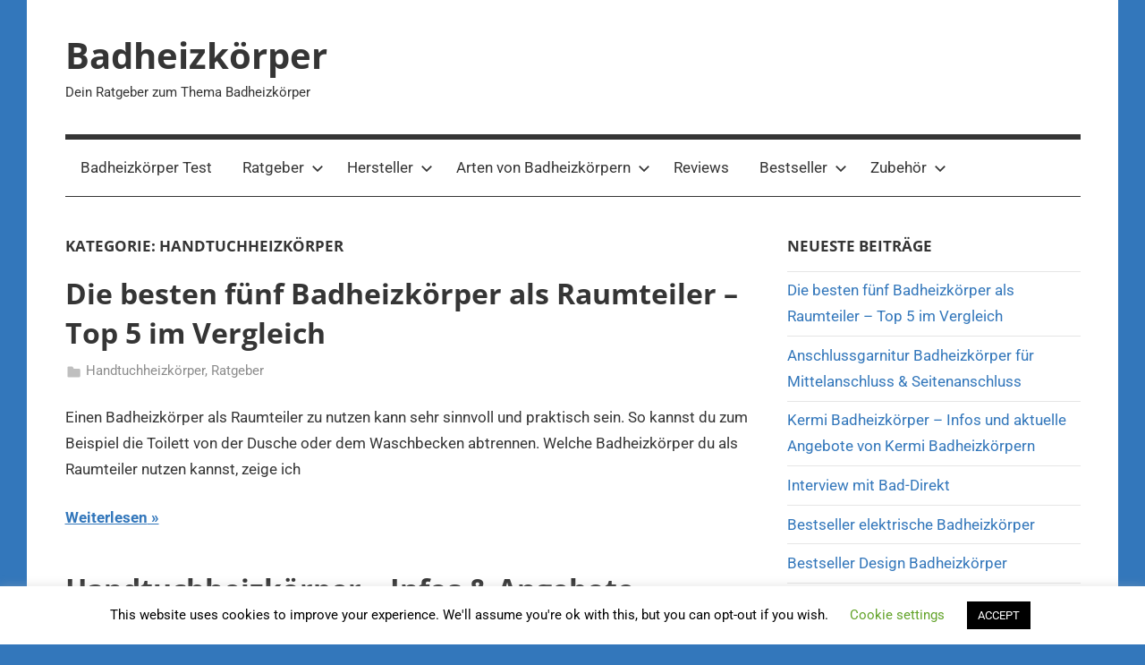

--- FILE ---
content_type: text/html; charset=UTF-8
request_url: https://badheizkoerper-test.de/category/handtuchheizkoerper/
body_size: 8200
content:
<!DOCTYPE html>
<html lang="de">

<head>
<meta charset="UTF-8">
<meta name="viewport" content="width=device-width, initial-scale=1">
<link rel="profile" href="http://gmpg.org/xfn/11">

<meta name='robots' content='index, follow, max-image-preview:large, max-snippet:-1, max-video-preview:-1' />

	<!-- This site is optimized with the Yoast SEO plugin v16.2 - https://yoast.com/wordpress/plugins/seo/ -->
	<title>Handtuchheizkörper Archive - Badheizkörper</title>
	<link rel="canonical" href="https://badheizkoerper-test.de/category/handtuchheizkoerper/" />
	<meta property="og:locale" content="de_DE" />
	<meta property="og:type" content="article" />
	<meta property="og:title" content="Handtuchheizkörper Archive - Badheizkörper" />
	<meta property="og:url" content="https://badheizkoerper-test.de/category/handtuchheizkoerper/" />
	<meta property="og:site_name" content="Badheizkörper" />
	<meta name="twitter:card" content="summary_large_image" />
	<script type="application/ld+json" class="yoast-schema-graph">{"@context":"https://schema.org","@graph":[{"@type":"WebSite","@id":"https://badheizkoerper-test.de/#website","url":"https://badheizkoerper-test.de/","name":"Badheizk\u00f6rper","description":"Dein Ratgeber zum Thema Badheizk\u00f6rper","potentialAction":[{"@type":"SearchAction","target":"https://badheizkoerper-test.de/?s={search_term_string}","query-input":"required name=search_term_string"}],"inLanguage":"de"},{"@type":"CollectionPage","@id":"https://badheizkoerper-test.de/category/handtuchheizkoerper/#webpage","url":"https://badheizkoerper-test.de/category/handtuchheizkoerper/","name":"Handtuchheizk\u00f6rper Archive - Badheizk\u00f6rper","isPartOf":{"@id":"https://badheizkoerper-test.de/#website"},"breadcrumb":{"@id":"https://badheizkoerper-test.de/category/handtuchheizkoerper/#breadcrumb"},"inLanguage":"de","potentialAction":[{"@type":"ReadAction","target":["https://badheizkoerper-test.de/category/handtuchheizkoerper/"]}]},{"@type":"BreadcrumbList","@id":"https://badheizkoerper-test.de/category/handtuchheizkoerper/#breadcrumb","itemListElement":[{"@type":"ListItem","position":1,"item":{"@type":"WebPage","@id":"https://badheizkoerper-test.de/","url":"https://badheizkoerper-test.de/","name":"Startseite"}},{"@type":"ListItem","position":2,"item":{"@id":"https://badheizkoerper-test.de/category/handtuchheizkoerper/#webpage"}}]}]}</script>
	<!-- / Yoast SEO plugin. -->


<link rel='dns-prefetch' href='//s.w.org' />
<link rel="alternate" type="application/rss+xml" title="Badheizkörper &raquo; Feed" href="https://badheizkoerper-test.de/feed/" />
<link rel="alternate" type="application/rss+xml" title="Badheizkörper &raquo; Kommentar-Feed" href="https://badheizkoerper-test.de/comments/feed/" />
<link rel="alternate" type="application/rss+xml" title="Badheizkörper &raquo; Handtuchheizkörper Kategorie-Feed" href="https://badheizkoerper-test.de/category/handtuchheizkoerper/feed/" />
		<!-- This site uses the Google Analytics by ExactMetrics plugin v7.19 - Using Analytics tracking - https://www.exactmetrics.com/ -->
		<!-- Note: ExactMetrics is not currently configured on this site. The site owner needs to authenticate with Google Analytics in the ExactMetrics settings panel. -->
					<!-- No tracking code set -->
				<!-- / Google Analytics by ExactMetrics -->
				<script type="text/javascript">
			window._wpemojiSettings = {"baseUrl":"https:\/\/s.w.org\/images\/core\/emoji\/13.0.1\/72x72\/","ext":".png","svgUrl":"https:\/\/s.w.org\/images\/core\/emoji\/13.0.1\/svg\/","svgExt":".svg","source":{"concatemoji":"https:\/\/badheizkoerper-test.de\/wp-includes\/js\/wp-emoji-release.min.js?ver=5.7.14"}};
			!function(e,a,t){var n,r,o,i=a.createElement("canvas"),p=i.getContext&&i.getContext("2d");function s(e,t){var a=String.fromCharCode;p.clearRect(0,0,i.width,i.height),p.fillText(a.apply(this,e),0,0);e=i.toDataURL();return p.clearRect(0,0,i.width,i.height),p.fillText(a.apply(this,t),0,0),e===i.toDataURL()}function c(e){var t=a.createElement("script");t.src=e,t.defer=t.type="text/javascript",a.getElementsByTagName("head")[0].appendChild(t)}for(o=Array("flag","emoji"),t.supports={everything:!0,everythingExceptFlag:!0},r=0;r<o.length;r++)t.supports[o[r]]=function(e){if(!p||!p.fillText)return!1;switch(p.textBaseline="top",p.font="600 32px Arial",e){case"flag":return s([127987,65039,8205,9895,65039],[127987,65039,8203,9895,65039])?!1:!s([55356,56826,55356,56819],[55356,56826,8203,55356,56819])&&!s([55356,57332,56128,56423,56128,56418,56128,56421,56128,56430,56128,56423,56128,56447],[55356,57332,8203,56128,56423,8203,56128,56418,8203,56128,56421,8203,56128,56430,8203,56128,56423,8203,56128,56447]);case"emoji":return!s([55357,56424,8205,55356,57212],[55357,56424,8203,55356,57212])}return!1}(o[r]),t.supports.everything=t.supports.everything&&t.supports[o[r]],"flag"!==o[r]&&(t.supports.everythingExceptFlag=t.supports.everythingExceptFlag&&t.supports[o[r]]);t.supports.everythingExceptFlag=t.supports.everythingExceptFlag&&!t.supports.flag,t.DOMReady=!1,t.readyCallback=function(){t.DOMReady=!0},t.supports.everything||(n=function(){t.readyCallback()},a.addEventListener?(a.addEventListener("DOMContentLoaded",n,!1),e.addEventListener("load",n,!1)):(e.attachEvent("onload",n),a.attachEvent("onreadystatechange",function(){"complete"===a.readyState&&t.readyCallback()})),(n=t.source||{}).concatemoji?c(n.concatemoji):n.wpemoji&&n.twemoji&&(c(n.twemoji),c(n.wpemoji)))}(window,document,window._wpemojiSettings);
		</script>
		<style type="text/css">
img.wp-smiley,
img.emoji {
	display: inline !important;
	border: none !important;
	box-shadow: none !important;
	height: 1em !important;
	width: 1em !important;
	margin: 0 .07em !important;
	vertical-align: -0.1em !important;
	background: none !important;
	padding: 0 !important;
}
</style>
	<link rel='stylesheet' id='mercia-theme-fonts-css'  href='https://badheizkoerper-test.de/wp-content/fonts/610ab4d936d3a918ef75e6a354d7c55b.css?ver=20201110' type='text/css' media='all' />
<link rel='stylesheet' id='wp-block-library-css'  href='https://badheizkoerper-test.de/wp-includes/css/dist/block-library/style.min.css?ver=5.7.14' type='text/css' media='all' />
<link rel='stylesheet' id='cookie-law-info-css'  href='https://badheizkoerper-test.de/wp-content/plugins/cookie-law-info/legacy/public/css/cookie-law-info-public.css?ver=3.1.4' type='text/css' media='all' />
<link rel='stylesheet' id='cookie-law-info-gdpr-css'  href='https://badheizkoerper-test.de/wp-content/plugins/cookie-law-info/legacy/public/css/cookie-law-info-gdpr.css?ver=3.1.4' type='text/css' media='all' />
<link rel='stylesheet' id='themezee-social-sharing-css'  href='https://badheizkoerper-test.de/wp-content/plugins/themezee-social-sharing/assets/css/themezee-social-sharing.css?ver=1.1' type='text/css' media='all' />
<link rel='stylesheet' id='uaf_client_css-css'  href='https://badheizkoerper-test.de/wp-content/uploads/useanyfont/uaf.css?ver=1695719799' type='text/css' media='all' />
<link rel='stylesheet' id='mercia-stylesheet-css'  href='https://badheizkoerper-test.de/wp-content/themes/mercia/style.css?ver=1.9.2' type='text/css' media='all' />
<style id='mercia-stylesheet-inline-css' type='text/css'>
.type-post .entry-footer .entry-tags, .type-post .entry-footer .entry-author, .header-bar .header-content .header-date, .primary-navigation-wrap .header-search, .site-info .credit-link { position: absolute; clip: rect(1px, 1px, 1px, 1px); width: 1px; height: 1px; overflow: hidden; }
</style>
<link rel='stylesheet' id='mercia-pro-css'  href='https://badheizkoerper-test.de/wp-content/plugins/mercia-pro/assets/css/mercia-pro.css?ver=1.7.3' type='text/css' media='all' />
<script type='text/javascript' src='https://badheizkoerper-test.de/wp-includes/js/jquery/jquery.min.js?ver=3.5.1' id='jquery-core-js'></script>
<script type='text/javascript' src='https://badheizkoerper-test.de/wp-includes/js/jquery/jquery-migrate.min.js?ver=3.3.2' id='jquery-migrate-js'></script>
<script type='text/javascript' id='cookie-law-info-js-extra'>
/* <![CDATA[ */
var Cli_Data = {"nn_cookie_ids":[],"cookielist":[],"non_necessary_cookies":[],"ccpaEnabled":"","ccpaRegionBased":"","ccpaBarEnabled":"","strictlyEnabled":["necessary","obligatoire"],"ccpaType":"gdpr","js_blocking":"","custom_integration":"","triggerDomRefresh":"","secure_cookies":""};
var cli_cookiebar_settings = {"animate_speed_hide":"500","animate_speed_show":"500","background":"#FFF","border":"#b1a6a6c2","border_on":"","button_1_button_colour":"#000","button_1_button_hover":"#000000","button_1_link_colour":"#fff","button_1_as_button":"1","button_1_new_win":"","button_2_button_colour":"#333","button_2_button_hover":"#292929","button_2_link_colour":"#444","button_2_as_button":"","button_2_hidebar":"","button_3_button_colour":"#000","button_3_button_hover":"#000000","button_3_link_colour":"#fff","button_3_as_button":"1","button_3_new_win":"","button_4_button_colour":"#000","button_4_button_hover":"#000000","button_4_link_colour":"#62a329","button_4_as_button":"","button_7_button_colour":"#61a229","button_7_button_hover":"#4e8221","button_7_link_colour":"#fff","button_7_as_button":"1","button_7_new_win":"","font_family":"inherit","header_fix":"","notify_animate_hide":"1","notify_animate_show":"","notify_div_id":"#cookie-law-info-bar","notify_position_horizontal":"right","notify_position_vertical":"bottom","scroll_close":"","scroll_close_reload":"","accept_close_reload":"","reject_close_reload":"","showagain_tab":"1","showagain_background":"#fff","showagain_border":"#000","showagain_div_id":"#cookie-law-info-again","showagain_x_position":"100px","text":"#000","show_once_yn":"","show_once":"10000","logging_on":"","as_popup":"","popup_overlay":"1","bar_heading_text":"","cookie_bar_as":"banner","popup_showagain_position":"bottom-right","widget_position":"left"};
var log_object = {"ajax_url":"https:\/\/badheizkoerper-test.de\/wp-admin\/admin-ajax.php"};
/* ]]> */
</script>
<script type='text/javascript' src='https://badheizkoerper-test.de/wp-content/plugins/cookie-law-info/legacy/public/js/cookie-law-info-public.js?ver=3.1.4' id='cookie-law-info-js'></script>
<script type='text/javascript' src='https://badheizkoerper-test.de/wp-content/plugins/themezee-social-sharing/assets/js/themezee-social-sharing.js?ver=1.1' id='themezee-social-sharing-js'></script>
<script type='text/javascript' src='https://badheizkoerper-test.de/wp-content/themes/mercia/assets/js/svgxuse.min.js?ver=1.2.6' id='svgxuse-js'></script>
<link rel="https://api.w.org/" href="https://badheizkoerper-test.de/wp-json/" /><link rel="alternate" type="application/json" href="https://badheizkoerper-test.de/wp-json/wp/v2/categories/16" /><link rel="EditURI" type="application/rsd+xml" title="RSD" href="https://badheizkoerper-test.de/xmlrpc.php?rsd" />
<link rel="wlwmanifest" type="application/wlwmanifest+xml" href="https://badheizkoerper-test.de/wp-includes/wlwmanifest.xml" /> 
<meta name="generator" content="WordPress 5.7.14" />
<style type="text/css">.aawp .aawp-tb__row--highlight{background-color:#256aaf;}.aawp .aawp-tb__row--highlight{color:#fff;}.aawp .aawp-tb__row--highlight a{color:#fff;}</style><style type="text/css" id="custom-background-css">
body.custom-background { background-color: #3377bb; }
</style>
	<link rel="icon" href="https://badheizkoerper-test.de/wp-content/uploads/2020/03/favicon.ico" sizes="32x32" />
<link rel="icon" href="https://badheizkoerper-test.de/wp-content/uploads/2020/03/favicon.ico" sizes="192x192" />
<link rel="apple-touch-icon" href="https://badheizkoerper-test.de/wp-content/uploads/2020/03/favicon.ico" />
<meta name="msapplication-TileImage" content="https://badheizkoerper-test.de/wp-content/uploads/2020/03/favicon.ico" />
</head>

<body class="archive category category-handtuchheizkoerper category-16 custom-background wp-embed-responsive aawp-custom date-hidden author-hidden post-thumbnails-hidden">

	<a class="skip-link screen-reader-text" href="#content">Zum Inhalt springen</a>

	
	<div id="page" class="hfeed site">

		
		<header id="masthead" class="site-header clearfix" role="banner">

			<div class="header-main container clearfix">

				<div id="logo" class="site-branding clearfix">

										
			<p class="site-title"><a href="https://badheizkoerper-test.de/" rel="home">Badheizkörper</a></p>

							
			<p class="site-description">Dein Ratgeber zum Thema Badheizkörper</p>

		
				</div><!-- .site-branding -->

				
			</div><!-- .header-main -->

			

	<div id="main-navigation-wrap" class="primary-navigation-wrap">

		
		<button class="primary-menu-toggle menu-toggle" aria-controls="primary-menu" aria-expanded="false" >
			<svg class="icon icon-menu" aria-hidden="true" role="img"> <use xlink:href="https://badheizkoerper-test.de/wp-content/themes/mercia/assets/icons/genericons-neue.svg#menu"></use> </svg><svg class="icon icon-close" aria-hidden="true" role="img"> <use xlink:href="https://badheizkoerper-test.de/wp-content/themes/mercia/assets/icons/genericons-neue.svg#close"></use> </svg>			<span class="menu-toggle-text">Menü</span>
		</button>

		<div class="primary-navigation">

			<nav id="site-navigation" class="main-navigation" role="navigation"  aria-label="Primary Menu">

				<ul id="primary-menu" class="menu"><li id="menu-item-150" class="menu-item menu-item-type-custom menu-item-object-custom menu-item-home menu-item-150"><a href="https://badheizkoerper-test.de/">Badheizkörper Test</a></li>
<li id="menu-item-145" class="menu-item menu-item-type-taxonomy menu-item-object-category menu-item-has-children menu-item-145"><a href="https://badheizkoerper-test.de/category/ratgeber/">Ratgeber<svg class="icon icon-expand" aria-hidden="true" role="img"> <use xlink:href="https://badheizkoerper-test.de/wp-content/themes/mercia/assets/icons/genericons-neue.svg#expand"></use> </svg></a>
<ul class="sub-menu">
	<li id="menu-item-439" class="menu-item menu-item-type-post_type menu-item-object-post menu-item-439"><a href="https://badheizkoerper-test.de/badheizkoerper-als-raumteiler/">Badheizkörper als Raumteiler</a></li>
</ul>
</li>
<li id="menu-item-143" class="menu-item menu-item-type-taxonomy menu-item-object-category menu-item-has-children menu-item-143"><a href="https://badheizkoerper-test.de/category/hersteller/">Hersteller<svg class="icon icon-expand" aria-hidden="true" role="img"> <use xlink:href="https://badheizkoerper-test.de/wp-content/themes/mercia/assets/icons/genericons-neue.svg#expand"></use> </svg></a>
<ul class="sub-menu">
	<li id="menu-item-285" class="menu-item menu-item-type-post_type menu-item-object-post menu-item-285"><a href="https://badheizkoerper-test.de/kermi-badheizkoerper/">Kermi Badheizkörper</a></li>
	<li id="menu-item-286" class="menu-item menu-item-type-post_type menu-item-object-post menu-item-286"><a href="https://badheizkoerper-test.de/buderus-badheizkoerper/">Buderus Badheizkörper</a></li>
</ul>
</li>
<li id="menu-item-284" class="menu-item menu-item-type-post_type menu-item-object-post menu-item-has-children menu-item-284"><a href="https://badheizkoerper-test.de/arten-von-badheizkoerpern/">Arten von Badheizkörpern<svg class="icon icon-expand" aria-hidden="true" role="img"> <use xlink:href="https://badheizkoerper-test.de/wp-content/themes/mercia/assets/icons/genericons-neue.svg#expand"></use> </svg></a>
<ul class="sub-menu">
	<li id="menu-item-148" class="menu-item menu-item-type-taxonomy menu-item-object-category menu-item-148"><a href="https://badheizkoerper-test.de/category/warmwasser/">Warmwasser</a></li>
	<li id="menu-item-142" class="menu-item menu-item-type-taxonomy menu-item-object-category menu-item-142"><a href="https://badheizkoerper-test.de/category/elektrisch/">Elektrisch</a></li>
	<li id="menu-item-141" class="menu-item menu-item-type-taxonomy menu-item-object-category menu-item-141"><a href="https://badheizkoerper-test.de/category/design/">Design</a></li>
	<li id="menu-item-140" class="menu-item menu-item-type-taxonomy menu-item-object-category menu-item-140"><a href="https://badheizkoerper-test.de/category/chrom/">Chrom</a></li>
	<li id="menu-item-147" class="menu-item menu-item-type-taxonomy menu-item-object-category menu-item-147"><a href="https://badheizkoerper-test.de/category/spiegel/">Spiegel</a></li>
	<li id="menu-item-144" class="menu-item menu-item-type-taxonomy menu-item-object-category menu-item-144"><a href="https://badheizkoerper-test.de/category/mittelanschluss/">Mittelanschluss</a></li>
	<li id="menu-item-138" class="menu-item menu-item-type-taxonomy menu-item-object-category menu-item-138"><a href="https://badheizkoerper-test.de/category/anthrazit/">Anthrazit</a></li>
</ul>
</li>
<li id="menu-item-146" class="menu-item menu-item-type-taxonomy menu-item-object-category menu-item-146"><a href="https://badheizkoerper-test.de/category/reviews/">Reviews</a></li>
<li id="menu-item-367" class="menu-item menu-item-type-post_type menu-item-object-post menu-item-has-children menu-item-367"><a href="https://badheizkoerper-test.de/bestseller-badheizkoerper/">Bestseller<svg class="icon icon-expand" aria-hidden="true" role="img"> <use xlink:href="https://badheizkoerper-test.de/wp-content/themes/mercia/assets/icons/genericons-neue.svg#expand"></use> </svg></a>
<ul class="sub-menu">
	<li id="menu-item-366" class="menu-item menu-item-type-post_type menu-item-object-post menu-item-366"><a href="https://badheizkoerper-test.de/bestseller-badheizkoerper-chrom/">Chrom Badheizkörper</a></li>
	<li id="menu-item-364" class="menu-item menu-item-type-post_type menu-item-object-post menu-item-364"><a href="https://badheizkoerper-test.de/bestseller-design-badheizkoerper/">Designer Badheizkörper</a></li>
	<li id="menu-item-363" class="menu-item menu-item-type-post_type menu-item-object-post menu-item-363"><a href="https://badheizkoerper-test.de/bestseller-elektrische-badheizkoerper/">elektrische Badheizkörper</a></li>
	<li id="menu-item-365" class="menu-item menu-item-type-post_type menu-item-object-post menu-item-365"><a href="https://badheizkoerper-test.de/bestseller-badheizkoerper-warmwasser/">Warmwasser Badheizkörper</a></li>
</ul>
</li>
<li id="menu-item-149" class="menu-item menu-item-type-taxonomy menu-item-object-category menu-item-has-children menu-item-149"><a href="https://badheizkoerper-test.de/category/zubehoer/">Zubehör<svg class="icon icon-expand" aria-hidden="true" role="img"> <use xlink:href="https://badheizkoerper-test.de/wp-content/themes/mercia/assets/icons/genericons-neue.svg#expand"></use> </svg></a>
<ul class="sub-menu">
	<li id="menu-item-427" class="menu-item menu-item-type-post_type menu-item-object-post menu-item-427"><a href="https://badheizkoerper-test.de/anschlussgarnitur-badheizkoerper/">Anschlussgarnituren</a></li>
</ul>
</li>
</ul>			</nav><!-- #site-navigation -->

		</div><!-- .primary-navigation -->

	</div>



		</header><!-- #masthead -->

		
	<div id="content" class="site-content container clearfix">

		<section id="primary" class="content-archive content-area">
			<main id="main" class="site-main" role="main">

			
				<header class="page-header">

					<h1 class="archive-title">Kategorie: <span>Handtuchheizkörper</span></h1>					
				</header><!-- .page-header -->

				<div class="post-wrapper">

				
<article id="post-203" class="post-203 post type-post status-publish format-standard has-post-thumbnail hentry category-handtuchheizkoerper category-ratgeber">

	
	<div class="post-content">

		<header class="entry-header">

			<h2 class="entry-title"><a href="https://badheizkoerper-test.de/badheizkoerper-als-raumteiler/" rel="bookmark">Die besten fünf Badheizkörper als Raumteiler &#8211; Top 5 im Vergleich</a></h2>
			<div class="entry-meta"><span class="meta-date"><svg class="icon icon-time" aria-hidden="true" role="img"> <use xlink:href="https://badheizkoerper-test.de/wp-content/themes/mercia/assets/icons/genericons-neue.svg#time"></use> </svg><a href="https://badheizkoerper-test.de/badheizkoerper-als-raumteiler/" title="23:06" rel="bookmark"><time class="entry-date published updated" datetime="2020-06-05T23:06:17+02:00">5. Juni 2020</time></a></span><span class="meta-author"> <svg class="icon icon-user" aria-hidden="true" role="img"> <use xlink:href="https://badheizkoerper-test.de/wp-content/themes/mercia/assets/icons/genericons-neue.svg#user"></use> </svg><span class="author vcard"><a class="url fn n" href="https://badheizkoerper-test.de/author/klemens/" title="Alle Beiträge von klemens anzeigen" rel="author">klemens</a></span></span><span class="meta-category"> <svg class="icon icon-category" aria-hidden="true" role="img"> <use xlink:href="https://badheizkoerper-test.de/wp-content/themes/mercia/assets/icons/genericons-neue.svg#category"></use> </svg><a href="https://badheizkoerper-test.de/category/handtuchheizkoerper/" rel="category tag">Handtuchheizkörper</a>, <a href="https://badheizkoerper-test.de/category/ratgeber/" rel="category tag">Ratgeber</a></span></div>
		</header><!-- .entry-header -->

		<div class="entry-content entry-excerpt clearfix">
			<p>Einen Badheizkörper als Raumteiler zu nutzen kann sehr sinnvoll und praktisch sein. So kannst du zum Beispiel die Toilett von der Dusche oder dem Waschbecken abtrennen. Welche Badheizkörper du als Raumteiler nutzen kannst, zeige ich</p>
			
			<a href="https://badheizkoerper-test.de/badheizkoerper-als-raumteiler/" class="more-link">Weiterlesen</a>

				</div><!-- .entry-content -->

	</div>

</article>

<article id="post-216" class="post-216 post type-post status-publish format-standard hentry category-handtuchheizkoerper">

	
	<div class="post-content">

		<header class="entry-header">

			<h2 class="entry-title"><a href="https://badheizkoerper-test.de/handtuchheizkoerper/" rel="bookmark">Handtuchheizkörper &#8211; Infos &#038; Angebote</a></h2>
			<div class="entry-meta"><span class="meta-date"><svg class="icon icon-time" aria-hidden="true" role="img"> <use xlink:href="https://badheizkoerper-test.de/wp-content/themes/mercia/assets/icons/genericons-neue.svg#time"></use> </svg><a href="https://badheizkoerper-test.de/handtuchheizkoerper/" title="19:09" rel="bookmark"><time class="entry-date published updated" datetime="2020-03-23T19:09:10+01:00">23. März 2020</time></a></span><span class="meta-author"> <svg class="icon icon-user" aria-hidden="true" role="img"> <use xlink:href="https://badheizkoerper-test.de/wp-content/themes/mercia/assets/icons/genericons-neue.svg#user"></use> </svg><span class="author vcard"><a class="url fn n" href="https://badheizkoerper-test.de/author/klemens/" title="Alle Beiträge von klemens anzeigen" rel="author">klemens</a></span></span><span class="meta-category"> <svg class="icon icon-category" aria-hidden="true" role="img"> <use xlink:href="https://badheizkoerper-test.de/wp-content/themes/mercia/assets/icons/genericons-neue.svg#category"></use> </svg><a href="https://badheizkoerper-test.de/category/handtuchheizkoerper/" rel="category tag">Handtuchheizkörper</a></span></div>
		</header><!-- .entry-header -->

		<div class="entry-content entry-excerpt clearfix">
			<p>Auf dieser Seite findest du alles rund um den Handtuch- und Badheizkörper. Von der Überlegung welche Art von Heizkörper für dein Bad und dein Vorhaben am besten geeignet ist, bis hin zur Montage (inklusive Anleitung).</p>
			
			<a href="https://badheizkoerper-test.de/handtuchheizkoerper/" class="more-link">Weiterlesen</a>

				</div><!-- .entry-content -->

	</div>

</article>

<article id="post-205" class="post-205 post type-post status-publish format-standard hentry category-elektrisch category-handtuchheizkoerper">

	
	<div class="post-content">

		<header class="entry-header">

			<h2 class="entry-title"><a href="https://badheizkoerper-test.de/handtuchheizung/" rel="bookmark">Handtuchheizung</a></h2>
			<div class="entry-meta"><span class="meta-date"><svg class="icon icon-time" aria-hidden="true" role="img"> <use xlink:href="https://badheizkoerper-test.de/wp-content/themes/mercia/assets/icons/genericons-neue.svg#time"></use> </svg><a href="https://badheizkoerper-test.de/handtuchheizung/" title="19:06" rel="bookmark"><time class="entry-date published updated" datetime="2020-03-23T19:06:47+01:00">23. März 2020</time></a></span><span class="meta-author"> <svg class="icon icon-user" aria-hidden="true" role="img"> <use xlink:href="https://badheizkoerper-test.de/wp-content/themes/mercia/assets/icons/genericons-neue.svg#user"></use> </svg><span class="author vcard"><a class="url fn n" href="https://badheizkoerper-test.de/author/klemens/" title="Alle Beiträge von klemens anzeigen" rel="author">klemens</a></span></span><span class="meta-category"> <svg class="icon icon-category" aria-hidden="true" role="img"> <use xlink:href="https://badheizkoerper-test.de/wp-content/themes/mercia/assets/icons/genericons-neue.svg#category"></use> </svg><a href="https://badheizkoerper-test.de/category/elektrisch/" rel="category tag">Elektrisch</a>, <a href="https://badheizkoerper-test.de/category/handtuchheizkoerper/" rel="category tag">Handtuchheizkörper</a></span></div>
		</header><!-- .entry-header -->

		<div class="entry-content entry-excerpt clearfix">
			<p>Mit einer Handtuchheizung schlägt man gleich zwei Fliegen mit einer Klappe: Man erwärmt die Handtücher und gleichzeitig den umgebenden Raum. Hier erfährst du alles Wissenswertes über Handtuchheizungen, so dass du nach dem Kauf nichts bereust. Zudem werden</p>
			
			<a href="https://badheizkoerper-test.de/handtuchheizung/" class="more-link">Weiterlesen</a>

				</div><!-- .entry-content -->

	</div>

</article>

<article id="post-191" class="post-191 post type-post status-publish format-standard hentry category-elektrisch category-handtuchheizkoerper">

	
	<div class="post-content">

		<header class="entry-header">

			<h2 class="entry-title"><a href="https://badheizkoerper-test.de/handtuchwaermer-elektrisch/" rel="bookmark">Handtuchwärmer elektrisch</a></h2>
			<div class="entry-meta"><span class="meta-date"><svg class="icon icon-time" aria-hidden="true" role="img"> <use xlink:href="https://badheizkoerper-test.de/wp-content/themes/mercia/assets/icons/genericons-neue.svg#time"></use> </svg><a href="https://badheizkoerper-test.de/handtuchwaermer-elektrisch/" title="19:03" rel="bookmark"><time class="entry-date published updated" datetime="2020-03-23T19:03:47+01:00">23. März 2020</time></a></span><span class="meta-author"> <svg class="icon icon-user" aria-hidden="true" role="img"> <use xlink:href="https://badheizkoerper-test.de/wp-content/themes/mercia/assets/icons/genericons-neue.svg#user"></use> </svg><span class="author vcard"><a class="url fn n" href="https://badheizkoerper-test.de/author/klemens/" title="Alle Beiträge von klemens anzeigen" rel="author">klemens</a></span></span><span class="meta-category"> <svg class="icon icon-category" aria-hidden="true" role="img"> <use xlink:href="https://badheizkoerper-test.de/wp-content/themes/mercia/assets/icons/genericons-neue.svg#category"></use> </svg><a href="https://badheizkoerper-test.de/category/elektrisch/" rel="category tag">Elektrisch</a>, <a href="https://badheizkoerper-test.de/category/handtuchheizkoerper/" rel="category tag">Handtuchheizkörper</a></span></div>
		</header><!-- .entry-header -->

		<div class="entry-content entry-excerpt clearfix">
			<p>Ein elektrischer Handtuchwärmer ist praktisch und optisch ansprechend zugleich. Wenn du dir einen Handtuchwärmer kaufen möchtest, solltest du zuvor einiges beachten. Was das ist, erfährst du hier. Zudem gibt es aktuelle Angebote von derzeit angesagten Modellen.</p>
			
			<a href="https://badheizkoerper-test.de/handtuchwaermer-elektrisch/" class="more-link">Weiterlesen</a>

				</div><!-- .entry-content -->

	</div>

</article>

<article id="post-165" class="post-165 post type-post status-publish format-standard has-post-thumbnail hentry category-elektrisch category-handtuchheizkoerper">

	
	<div class="post-content">

		<header class="entry-header">

			<h2 class="entry-title"><a href="https://badheizkoerper-test.de/handtuchheizkoerper-elektrisch/" rel="bookmark">Handtuchheizkörper elektrisch und Warmwasser</a></h2>
			<div class="entry-meta"><span class="meta-date"><svg class="icon icon-time" aria-hidden="true" role="img"> <use xlink:href="https://badheizkoerper-test.de/wp-content/themes/mercia/assets/icons/genericons-neue.svg#time"></use> </svg><a href="https://badheizkoerper-test.de/handtuchheizkoerper-elektrisch/" title="18:57" rel="bookmark"><time class="entry-date published updated" datetime="2020-03-23T18:57:16+01:00">23. März 2020</time></a></span><span class="meta-author"> <svg class="icon icon-user" aria-hidden="true" role="img"> <use xlink:href="https://badheizkoerper-test.de/wp-content/themes/mercia/assets/icons/genericons-neue.svg#user"></use> </svg><span class="author vcard"><a class="url fn n" href="https://badheizkoerper-test.de/author/klemens/" title="Alle Beiträge von klemens anzeigen" rel="author">klemens</a></span></span><span class="meta-category"> <svg class="icon icon-category" aria-hidden="true" role="img"> <use xlink:href="https://badheizkoerper-test.de/wp-content/themes/mercia/assets/icons/genericons-neue.svg#category"></use> </svg><a href="https://badheizkoerper-test.de/category/elektrisch/" rel="category tag">Elektrisch</a>, <a href="https://badheizkoerper-test.de/category/handtuchheizkoerper/" rel="category tag">Handtuchheizkörper</a></span></div>
		</header><!-- .entry-header -->

		<div class="entry-content entry-excerpt clearfix">
			<p>Handtuchheizkörper elektrisch &#8211; Sowohl ein Warmwasser- als auch ein elektrischer Handtuchheizkörper sind eine tolle und vor allem praktische Sache. Was du vor dem Kauf eines solchen jedoch beachten solltest und welches die Vor- und Nachteile</p>
			
			<a href="https://badheizkoerper-test.de/handtuchheizkoerper-elektrisch/" class="more-link">Weiterlesen</a>

				</div><!-- .entry-content -->

	</div>

</article>

				</div>

				
			</main><!-- #main -->
		</section><!-- #primary -->

		
	<section id="secondary" class="sidebar widget-area clearfix" role="complementary">

		
		<section id="recent-posts-2" class="widget widget_recent_entries">
		<h4 class="widget-title">Neueste Beiträge</h4>
		<ul>
											<li>
					<a href="https://badheizkoerper-test.de/badheizkoerper-als-raumteiler/">Die besten fünf Badheizkörper als Raumteiler &#8211; Top 5 im Vergleich</a>
									</li>
											<li>
					<a href="https://badheizkoerper-test.de/anschlussgarnitur-badheizkoerper/">Anschlussgarnitur Badheizkörper für Mittelanschluss &#038; Seitenanschluss</a>
									</li>
											<li>
					<a href="https://badheizkoerper-test.de/kermi-badheizkoerper/">Kermi Badheizkörper &#8211; Infos und aktuelle Angebote von Kermi Badheizkörpern</a>
									</li>
											<li>
					<a href="https://badheizkoerper-test.de/interview-mit-bad-direkt/">Interview mit Bad-Direkt</a>
									</li>
											<li>
					<a href="https://badheizkoerper-test.de/bestseller-elektrische-badheizkoerper/">Bestseller elektrische Badheizkörper</a>
									</li>
											<li>
					<a href="https://badheizkoerper-test.de/bestseller-design-badheizkoerper/">Bestseller Design Badheizkörper</a>
									</li>
											<li>
					<a href="https://badheizkoerper-test.de/bestseller-badheizkoerper-warmwasser/">Bestseller Badheizkörper Warmwasser</a>
									</li>
											<li>
					<a href="https://badheizkoerper-test.de/bestseller-badheizkoerper-chrom/">Bestseller Badheizkörper Chrom</a>
									</li>
											<li>
					<a href="https://badheizkoerper-test.de/bestseller-badheizkoerper/">Bestseller Badheizkörper</a>
									</li>
											<li>
					<a href="https://badheizkoerper-test.de/designheizkoerper-pateo-von-kermi/">Designheizkörper Pateo von Kermi</a>
									</li>
											<li>
					<a href="https://badheizkoerper-test.de/designbadheizkoerper-diveo-von-kermi/">Designbadheizkörper Diveo von Kermi</a>
									</li>
											<li>
					<a href="https://badheizkoerper-test.de/badheizkoerper-montieren/">Schritt für Schritt: Wie montiere ich meinen Badheizkörper?</a>
									</li>
											<li>
					<a href="https://badheizkoerper-test.de/badheizkoerper-groesse/">Größe des Badheizkörpers berechnen</a>
									</li>
											<li>
					<a href="https://badheizkoerper-test.de/wie-funktioniert-ein-badheizkoerper/">Wie funktioniert ein Badheizkörper</a>
									</li>
											<li>
					<a href="https://badheizkoerper-test.de/badheizkoerper-elektrisch-oder-mit-warmwasser/">Badheizkörper elektrisch oder mit Warmwasser?</a>
									</li>
					</ul>

		</section><section id="categories-2" class="widget widget_categories"><h4 class="widget-title">Kategorien</h4>
			<ul>
					<li class="cat-item cat-item-13"><a href="https://badheizkoerper-test.de/category/anthrazit/">Anthrazit</a>
</li>
	<li class="cat-item cat-item-3"><a href="https://badheizkoerper-test.de/category/bestseller/">Bestseller</a>
</li>
	<li class="cat-item cat-item-10"><a href="https://badheizkoerper-test.de/category/chrom/">Chrom</a>
</li>
	<li class="cat-item cat-item-9"><a href="https://badheizkoerper-test.de/category/design/">Design</a>
</li>
	<li class="cat-item cat-item-18"><a href="https://badheizkoerper-test.de/category/edelstahl/">Edelstahl</a>
</li>
	<li class="cat-item cat-item-8"><a href="https://badheizkoerper-test.de/category/elektrisch/">Elektrisch</a>
</li>
	<li class="cat-item cat-item-16 current-cat"><a aria-current="page" href="https://badheizkoerper-test.de/category/handtuchheizkoerper/">Handtuchheizkörper</a>
</li>
	<li class="cat-item cat-item-4"><a href="https://badheizkoerper-test.de/category/hersteller/">Hersteller</a>
</li>
	<li class="cat-item cat-item-15"><a href="https://badheizkoerper-test.de/category/interviews/">Interviews</a>
</li>
	<li class="cat-item cat-item-19"><a href="https://badheizkoerper-test.de/category/kermi/">Kermi</a>
</li>
	<li class="cat-item cat-item-11"><a href="https://badheizkoerper-test.de/category/mittelanschluss/">Mittelanschluss</a>
</li>
	<li class="cat-item cat-item-17"><a href="https://badheizkoerper-test.de/category/paneelheizkoerper/">Paneelheizkörper</a>
</li>
	<li class="cat-item cat-item-2"><a href="https://badheizkoerper-test.de/category/ratgeber/">Ratgeber</a>
</li>
	<li class="cat-item cat-item-5"><a href="https://badheizkoerper-test.de/category/reviews/">Reviews</a>
</li>
	<li class="cat-item cat-item-20"><a href="https://badheizkoerper-test.de/category/seitenanschluss/">Seitenanschluss</a>
</li>
	<li class="cat-item cat-item-12"><a href="https://badheizkoerper-test.de/category/spiegel/">Spiegel</a>
</li>
	<li class="cat-item cat-item-6"><a href="https://badheizkoerper-test.de/category/zubehoer/">Zubehör</a>
</li>
			</ul>

			</section>
	</section><!-- #secondary -->


	</div><!-- #content -->


	
	<div id="footer" class="footer-wrap">

		<footer id="colophon" class="site-footer container clearfix" role="contentinfo">

			
			<div id="footer-line" class="site-info">
											</div><!-- .site-info -->

		</footer><!-- #colophon -->

	</div>

</div><!-- #page -->

<style>.aawp .aawp-product--horizontal .aawp-product__description { display: block !important; }</style>
        <!--googleoff: all--><div id="cookie-law-info-bar" data-nosnippet="true"><span>This website uses cookies to improve your experience. We'll assume you're ok with this, but you can opt-out if you wish. <a role='button' class="cli_settings_button" style="margin:5px 20px 5px 20px">Cookie settings</a><a role='button' data-cli_action="accept" id="cookie_action_close_header" class="medium cli-plugin-button cli-plugin-main-button cookie_action_close_header cli_action_button wt-cli-accept-btn" style="margin:5px">ACCEPT</a></span></div><div id="cookie-law-info-again" data-nosnippet="true"><span id="cookie_hdr_showagain">Privacy &amp; Cookies Policy</span></div><div class="cli-modal" data-nosnippet="true" id="cliSettingsPopup" tabindex="-1" role="dialog" aria-labelledby="cliSettingsPopup" aria-hidden="true">
  <div class="cli-modal-dialog" role="document">
	<div class="cli-modal-content cli-bar-popup">
		  <button type="button" class="cli-modal-close" id="cliModalClose">
			<svg class="" viewBox="0 0 24 24"><path d="M19 6.41l-1.41-1.41-5.59 5.59-5.59-5.59-1.41 1.41 5.59 5.59-5.59 5.59 1.41 1.41 5.59-5.59 5.59 5.59 1.41-1.41-5.59-5.59z"></path><path d="M0 0h24v24h-24z" fill="none"></path></svg>
			<span class="wt-cli-sr-only">Schließen</span>
		  </button>
		  <div class="cli-modal-body">
			<div class="cli-container-fluid cli-tab-container">
	<div class="cli-row">
		<div class="cli-col-12 cli-align-items-stretch cli-px-0">
			<div class="cli-privacy-overview">
				<h4>Privacy Overview</h4>				<div class="cli-privacy-content">
					<div class="cli-privacy-content-text">This website uses cookies to improve your experience while you navigate through the website. Out of these cookies, the cookies that are categorized as necessary are stored on your browser as they are essential for the working of basic functionalities of the website. We also use third-party cookies that help us analyze and understand how you use this website. These cookies will be stored in your browser only with your consent. You also have the option to opt-out of these cookies. But opting out of some of these cookies may have an effect on your browsing experience.</div>
				</div>
				<a class="cli-privacy-readmore" aria-label="Mehr anzeigen" role="button" data-readmore-text="Mehr anzeigen" data-readless-text="Weniger anzeigen"></a>			</div>
		</div>
		<div class="cli-col-12 cli-align-items-stretch cli-px-0 cli-tab-section-container">
												<div class="cli-tab-section">
						<div class="cli-tab-header">
							<a role="button" tabindex="0" class="cli-nav-link cli-settings-mobile" data-target="necessary" data-toggle="cli-toggle-tab">
								Necessary							</a>
															<div class="wt-cli-necessary-checkbox">
									<input type="checkbox" class="cli-user-preference-checkbox"  id="wt-cli-checkbox-necessary" data-id="checkbox-necessary" checked="checked"  />
									<label class="form-check-label" for="wt-cli-checkbox-necessary">Necessary</label>
								</div>
								<span class="cli-necessary-caption">immer aktiv</span>
													</div>
						<div class="cli-tab-content">
							<div class="cli-tab-pane cli-fade" data-id="necessary">
								<div class="wt-cli-cookie-description">
									Necessary cookies are absolutely essential for the website to function properly. This category only includes cookies that ensures basic functionalities and security features of the website. These cookies do not store any personal information.								</div>
							</div>
						</div>
					</div>
																	<div class="cli-tab-section">
						<div class="cli-tab-header">
							<a role="button" tabindex="0" class="cli-nav-link cli-settings-mobile" data-target="non-necessary" data-toggle="cli-toggle-tab">
								Non-necessary							</a>
															<div class="cli-switch">
									<input type="checkbox" id="wt-cli-checkbox-non-necessary" class="cli-user-preference-checkbox"  data-id="checkbox-non-necessary" checked='checked' />
									<label for="wt-cli-checkbox-non-necessary" class="cli-slider" data-cli-enable="Aktiviert" data-cli-disable="Deaktiviert"><span class="wt-cli-sr-only">Non-necessary</span></label>
								</div>
													</div>
						<div class="cli-tab-content">
							<div class="cli-tab-pane cli-fade" data-id="non-necessary">
								<div class="wt-cli-cookie-description">
									Any cookies that may not be particularly necessary for the website to function and is used specifically to collect user personal data via analytics, ads, other embedded contents are termed as non-necessary cookies. It is mandatory to procure user consent prior to running these cookies on your website.								</div>
							</div>
						</div>
					</div>
										</div>
	</div>
</div>
		  </div>
		  <div class="cli-modal-footer">
			<div class="wt-cli-element cli-container-fluid cli-tab-container">
				<div class="cli-row">
					<div class="cli-col-12 cli-align-items-stretch cli-px-0">
						<div class="cli-tab-footer wt-cli-privacy-overview-actions">
						
															<a id="wt-cli-privacy-save-btn" role="button" tabindex="0" data-cli-action="accept" class="wt-cli-privacy-btn cli_setting_save_button wt-cli-privacy-accept-btn cli-btn">SPEICHERN &amp; AKZEPTIEREN</a>
													</div>
						
					</div>
				</div>
			</div>
		</div>
	</div>
  </div>
</div>
<div class="cli-modal-backdrop cli-fade cli-settings-overlay"></div>
<div class="cli-modal-backdrop cli-fade cli-popupbar-overlay"></div>
<!--googleon: all--><script type='text/javascript' id='mercia-navigation-js-extra'>
/* <![CDATA[ */
var merciaScreenReaderText = {"expand":"Expand child menu","collapse":"Collapse child menu","icon":"<svg class=\"icon icon-expand\" aria-hidden=\"true\" role=\"img\"> <use xlink:href=\"https:\/\/badheizkoerper-test.de\/wp-content\/themes\/mercia\/assets\/icons\/genericons-neue.svg#expand\"><\/use> <\/svg>"};
/* ]]> */
</script>
<script type='text/javascript' src='https://badheizkoerper-test.de/wp-content/themes/mercia/assets/js/navigation.min.js?ver=20200822' id='mercia-navigation-js'></script>
<script type='text/javascript' id='mercia-pro-scroll-to-top-js-extra'>
/* <![CDATA[ */
var merciaProScrollToTop = {"icon":"<svg class=\"icon icon-collapse\" aria-hidden=\"true\" role=\"img\"> <use xlink:href=\"https:\/\/badheizkoerper-test.de\/wp-content\/themes\/mercia\/assets\/icons\/genericons-neue.svg#collapse\"><\/use> <\/svg>","label":"Nach oben scrollen"};
/* ]]> */
</script>
<script type='text/javascript' src='https://badheizkoerper-test.de/wp-content/plugins/mercia-pro/assets/js/scroll-to-top.min.js?ver=20220924' id='mercia-pro-scroll-to-top-js'></script>
<script type='text/javascript' src='https://badheizkoerper-test.de/wp-includes/js/wp-embed.min.js?ver=5.7.14' id='wp-embed-js'></script>

</body>
</html>
